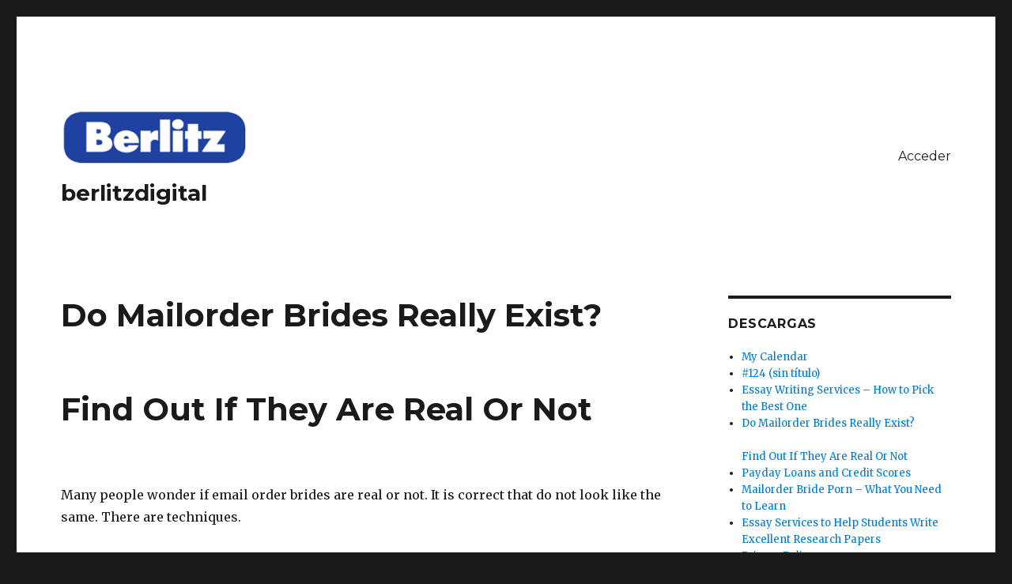

--- FILE ---
content_type: text/html; charset=UTF-8
request_url: https://berlitzsm2b.net/berlitzdigital/index.php/do-mailorder-brides-really-exist-find-out-if-they-are-real-or-not/
body_size: 10458
content:
<!DOCTYPE html>
<html lang="es-MX" class="no-js">
<head>
	<meta charset="UTF-8">
	<meta name="viewport" content="width=device-width, initial-scale=1">
	<link rel="profile" href="http://gmpg.org/xfn/11">
		<script>(function(html){html.className = html.className.replace(/\bno-js\b/,'js')})(document.documentElement);</script>
<title>Do Mailorder Brides Really Exist? Find Out If They Are Real Or Not &#8211; berlitzdigital</title>
<link rel='dns-prefetch' href='//www.gstatic.com' />
<link rel='dns-prefetch' href='//fonts.googleapis.com' />
<link rel='dns-prefetch' href='//s.w.org' />
<link href='https://fonts.gstatic.com' crossorigin rel='preconnect' />
<link rel="alternate" type="application/rss+xml" title="berlitzdigital &raquo; Feed" href="https://berlitzsm2b.net/berlitzdigital/index.php/feed/" />
<link rel="alternate" type="application/rss+xml" title="berlitzdigital &raquo; RSS de los comentarios" href="https://berlitzsm2b.net/berlitzdigital/index.php/comments/feed/" />
		<script type="text/javascript">
			window._wpemojiSettings = {"baseUrl":"https:\/\/s.w.org\/images\/core\/emoji\/12.0.0-1\/72x72\/","ext":".png","svgUrl":"https:\/\/s.w.org\/images\/core\/emoji\/12.0.0-1\/svg\/","svgExt":".svg","source":{"concatemoji":"https:\/\/berlitzsm2b.net\/berlitzdigital\/wp-includes\/js\/wp-emoji-release.min.js?ver=5.4.18"}};
			/*! This file is auto-generated */
			!function(e,a,t){var n,r,o,i=a.createElement("canvas"),p=i.getContext&&i.getContext("2d");function s(e,t){var a=String.fromCharCode;p.clearRect(0,0,i.width,i.height),p.fillText(a.apply(this,e),0,0);e=i.toDataURL();return p.clearRect(0,0,i.width,i.height),p.fillText(a.apply(this,t),0,0),e===i.toDataURL()}function c(e){var t=a.createElement("script");t.src=e,t.defer=t.type="text/javascript",a.getElementsByTagName("head")[0].appendChild(t)}for(o=Array("flag","emoji"),t.supports={everything:!0,everythingExceptFlag:!0},r=0;r<o.length;r++)t.supports[o[r]]=function(e){if(!p||!p.fillText)return!1;switch(p.textBaseline="top",p.font="600 32px Arial",e){case"flag":return s([127987,65039,8205,9895,65039],[127987,65039,8203,9895,65039])?!1:!s([55356,56826,55356,56819],[55356,56826,8203,55356,56819])&&!s([55356,57332,56128,56423,56128,56418,56128,56421,56128,56430,56128,56423,56128,56447],[55356,57332,8203,56128,56423,8203,56128,56418,8203,56128,56421,8203,56128,56430,8203,56128,56423,8203,56128,56447]);case"emoji":return!s([55357,56424,55356,57342,8205,55358,56605,8205,55357,56424,55356,57340],[55357,56424,55356,57342,8203,55358,56605,8203,55357,56424,55356,57340])}return!1}(o[r]),t.supports.everything=t.supports.everything&&t.supports[o[r]],"flag"!==o[r]&&(t.supports.everythingExceptFlag=t.supports.everythingExceptFlag&&t.supports[o[r]]);t.supports.everythingExceptFlag=t.supports.everythingExceptFlag&&!t.supports.flag,t.DOMReady=!1,t.readyCallback=function(){t.DOMReady=!0},t.supports.everything||(n=function(){t.readyCallback()},a.addEventListener?(a.addEventListener("DOMContentLoaded",n,!1),e.addEventListener("load",n,!1)):(e.attachEvent("onload",n),a.attachEvent("onreadystatechange",function(){"complete"===a.readyState&&t.readyCallback()})),(n=t.source||{}).concatemoji?c(n.concatemoji):n.wpemoji&&n.twemoji&&(c(n.twemoji),c(n.wpemoji)))}(window,document,window._wpemojiSettings);
		</script>
		<style type="text/css">
img.wp-smiley,
img.emoji {
	display: inline !important;
	border: none !important;
	box-shadow: none !important;
	height: 1em !important;
	width: 1em !important;
	margin: 0 .07em !important;
	vertical-align: -0.1em !important;
	background: none !important;
	padding: 0 !important;
}
</style>
	<link rel='stylesheet' id='wp-block-library-css'  href='https://berlitzsm2b.net/berlitzdigital/wp-includes/css/dist/block-library/style.min.css?ver=5.4.18' type='text/css' media='all' />
<link rel='stylesheet' id='wp-block-library-theme-css'  href='https://berlitzsm2b.net/berlitzdigital/wp-includes/css/dist/block-library/theme.min.css?ver=5.4.18' type='text/css' media='all' />
<link rel='stylesheet' id='guaven_sqlcharts_main_style-css'  href='https://berlitzsm2b.net/berlitzdigital/wp-content/plugins/sql-chart-builder/asset/guaven_sqlcharts.css?v=2.1.2&#038;ver=5.4.18' type='text/css' media='all' />
<link rel='stylesheet' id='theme-my-login-css'  href='https://berlitzsm2b.net/berlitzdigital/wp-content/plugins/theme-my-login/assets/styles/theme-my-login.min.css?ver=7.0.13' type='text/css' media='all' />
<link rel='stylesheet' id='htbbootstrap-css'  href='https://berlitzsm2b.net/berlitzdigital/wp-content/plugins/ht-mega-for-elementor/assets/css/htbbootstrap.css?ver=1.4.4' type='text/css' media='all' />
<link rel='stylesheet' id='htmega-widgets-css'  href='https://berlitzsm2b.net/berlitzdigital/wp-content/plugins/ht-mega-for-elementor/assets/css/htmega-widgets.css?ver=1.4.4' type='text/css' media='all' />
<link rel='stylesheet' id='font-awesome-css'  href='https://berlitzsm2b.net/berlitzdigital/wp-content/plugins/elementor/assets/lib/font-awesome/css/font-awesome.min.css?ver=4.7.0' type='text/css' media='all' />
<link rel='stylesheet' id='htmega-animation-css'  href='https://berlitzsm2b.net/berlitzdigital/wp-content/plugins/ht-mega-for-elementor/assets/css/animation.css?ver=1.4.4' type='text/css' media='all' />
<link rel='stylesheet' id='htmega-keyframes-css'  href='https://berlitzsm2b.net/berlitzdigital/wp-content/plugins/ht-mega-for-elementor/assets/css/htmega-keyframes.css?ver=1.4.4' type='text/css' media='all' />
<link rel='stylesheet' id='twentysixteen-fonts-css'  href='https://fonts.googleapis.com/css?family=Merriweather%3A400%2C700%2C900%2C400italic%2C700italic%2C900italic%7CMontserrat%3A400%2C700%7CInconsolata%3A400&#038;subset=latin%2Clatin-ext' type='text/css' media='all' />
<link rel='stylesheet' id='genericons-css'  href='https://berlitzsm2b.net/berlitzdigital/wp-content/themes/twentysixteen/genericons/genericons.css?ver=3.4.1' type='text/css' media='all' />
<link rel='stylesheet' id='twentysixteen-style-css'  href='https://berlitzsm2b.net/berlitzdigital/wp-content/themes/twentysixteen/style.css?ver=5.4.18' type='text/css' media='all' />
<link rel='stylesheet' id='twentysixteen-block-style-css'  href='https://berlitzsm2b.net/berlitzdigital/wp-content/themes/twentysixteen/css/blocks.css?ver=20181230' type='text/css' media='all' />
<!--[if lt IE 10]>
<link rel='stylesheet' id='twentysixteen-ie-css'  href='https://berlitzsm2b.net/berlitzdigital/wp-content/themes/twentysixteen/css/ie.css?ver=20160816' type='text/css' media='all' />
<![endif]-->
<!--[if lt IE 9]>
<link rel='stylesheet' id='twentysixteen-ie8-css'  href='https://berlitzsm2b.net/berlitzdigital/wp-content/themes/twentysixteen/css/ie8.css?ver=20160816' type='text/css' media='all' />
<![endif]-->
<!--[if lt IE 8]>
<link rel='stylesheet' id='twentysixteen-ie7-css'  href='https://berlitzsm2b.net/berlitzdigital/wp-content/themes/twentysixteen/css/ie7.css?ver=20160816' type='text/css' media='all' />
<![endif]-->
<link rel='stylesheet' id='tablepress-default-css'  href='https://berlitzsm2b.net/berlitzdigital/wp-content/plugins/tablepress/css/default.min.css?ver=1.11' type='text/css' media='all' />
<script type='text/javascript' src='https://berlitzsm2b.net/berlitzdigital/wp-includes/js/jquery/jquery.js?ver=1.12.4-wp'></script>
<script type='text/javascript' src='https://berlitzsm2b.net/berlitzdigital/wp-includes/js/jquery/jquery-migrate.min.js?ver=1.4.1'></script>
<script type='text/javascript' src='https://berlitzsm2b.net/berlitzdigital/wp-content/plugins/sql-chart-builder/asset/bundle.min.js?v=2.1.2&#038;ver=5.4.18'></script>
<script type='text/javascript' src='https://www.gstatic.com/charts/loader.js?ver=5.4.18'></script>
<!--[if lt IE 9]>
<script type='text/javascript' src='https://berlitzsm2b.net/berlitzdigital/wp-content/themes/twentysixteen/js/html5.js?ver=3.7.3'></script>
<![endif]-->
<link rel='https://api.w.org/' href='https://berlitzsm2b.net/berlitzdigital/index.php/wp-json/' />
<link rel="EditURI" type="application/rsd+xml" title="RSD" href="https://berlitzsm2b.net/berlitzdigital/xmlrpc.php?rsd" />
<link rel="wlwmanifest" type="application/wlwmanifest+xml" href="https://berlitzsm2b.net/berlitzdigital/wp-includes/wlwmanifest.xml" /> 
<meta name="generator" content="WordPress 5.4.18" />
<link rel="canonical" href="https://berlitzsm2b.net/berlitzdigital/index.php/do-mailorder-brides-really-exist-find-out-if-they-are-real-or-not/" />
<link rel='shortlink' href='https://berlitzsm2b.net/berlitzdigital/?p=181' />
<link rel="alternate" type="application/json+oembed" href="https://berlitzsm2b.net/berlitzdigital/index.php/wp-json/oembed/1.0/embed?url=https%3A%2F%2Fberlitzsm2b.net%2Fberlitzdigital%2Findex.php%2Fdo-mailorder-brides-really-exist-find-out-if-they-are-real-or-not%2F" />
<link rel="alternate" type="text/xml+oembed" href="https://berlitzsm2b.net/berlitzdigital/index.php/wp-json/oembed/1.0/embed?url=https%3A%2F%2Fberlitzsm2b.net%2Fberlitzdigital%2Findex.php%2Fdo-mailorder-brides-really-exist-find-out-if-they-are-real-or-not%2F&#038;format=xml" />
</head>

<body class="page-template-default page page-id-181 wp-custom-logo wp-embed-responsive elementor-default">
<div id="page" class="site">
	<div class="site-inner">
		<a class="skip-link screen-reader-text" href="#content">Ir al contenido</a>

		<header id="masthead" class="site-header" role="banner">
			<div class="site-header-main">
				<div class="site-branding">
					<a href="https://berlitzsm2b.net/berlitzdigital/" class="custom-logo-link" rel="home"><img width="240" height="80" src="https://berlitzsm2b.net/berlitzdigital/wp-content/uploads/2019/02/cropped-23699_Berlitz.png" class="custom-logo" alt="berlitzdigital" /></a>
											<p class="site-title"><a href="https://berlitzsm2b.net/berlitzdigital/" rel="home">berlitzdigital</a></p>
										</div><!-- .site-branding -->

									<button id="menu-toggle" class="menu-toggle">Menú</button>

					<div id="site-header-menu" class="site-header-menu">
													<nav id="site-navigation" class="main-navigation" role="navigation" aria-label="Menú Primario">
								<div class="menu-inicio-container"><ul id="menu-inicio" class="primary-menu"><li id="menu-item-19" class="menu-item menu-item-type-tml_action menu-item-object-login menu-item-19"><a href="https://berlitzsm2b.net/berlitzdigital/login/">Acceder</a></li>
</ul></div>							</nav><!-- .main-navigation -->
						
											</div><!-- .site-header-menu -->
							</div><!-- .site-header-main -->

					</header><!-- .site-header -->

		<div id="content" class="site-content">

<div id="primary" class="content-area">
	<main id="main" class="site-main" role="main">
		
<article id="post-181" class="post-181 page type-page status-publish hentry">
	<header class="entry-header">
		<h1 class="entry-title">Do Mailorder Brides Really Exist? </p>Find Out If They Are Real Or Not</h1>	</header><!-- .entry-header -->

	
	<div class="entry-content">
		<p><p>Many people wonder if email order brides are real or not. It is correct that do not look like the same. There are techniques.</p>
</p>
<p>The first thing you need to do is always to learn what sort.you will want to take a short amount of time to investigate each one of these and learn there certainly are a great deal of them. A number of them<span id="more-181"></span> may be legit. All you have todo is to select some opportunity, if you would like to discover if they are.</p>
</p>
<p>You can use an online search engine, or you can go through internet site that is aimed at assisting people in their own search for their ideal partner. Do not listen to any links that come up on their sites because there could be ones that are imitation.</p>
</p>
<p>Do not forget that the web is full of scams and fake sites. Thus want to search for sites that are trustworthy. You may get this out by checking how many pages are devoted to testimonials or customer reviews .</p>
</p>
<p>If it concerns real internet dating internet web sites, it&#8217;s also wise to bear in mind they have. They have advertising and marketing methods and which usually means their customers are inclined to be positive in the practice.</p>
</p>
<p>They would feel more secure and less embarrassed if they&#8217;re speaking about things like relationship and financing infront of different people. Because of this, they are much more likely to make a good impression of themselves.</p>
</p>
<p>You might be asking yourself why is? It is so they know they will require as much reviews as you can and because one of the aims is to market their company.</p>
</p>
<p>They&#8217;d prefer to find customers that have been satisfied than those who weren&#8217;t happy with their experience with their services. Then it is up to you to pinpoint which of this mail order brides are not real, Should they are totally fair.</p>
</p>
<p>Once you&#8217;ve discovered a number of web sites which you think are valid is to go to the corporation&#8217;s site. All the websites should possess a contact form to ensure you can send them your questions and inform them only just a little bit about yourself.</p>
</p>
<p>It&#8217;s also advisable to examine through the profile details carefully and look for any words that you don&#8217;t recognize. Start looking for those words that are related with other interests or your own hobbies.</p>
</p>
<p>From the comments section, make sure you write believe that you are a person that is real. Include your photo in order they could view you in head to toe.</p>
</p>
<p>You will need to complete a couple of forms, including the main one where you announce if you&#8217;re interested in <a href="https://find-a-bride.net/ukraine-brides/">ukraine brides</a> meeting the individual or maybe perhaps not. Next, you will be given access so that you can meet and start the entire process of being <a href="https://find-a-bride.net/">find a wife online free</a> wed into the individual that you dream about.</p>
	</div><!-- .entry-content -->

	
</article><!-- #post-## -->

	</main><!-- .site-main -->

	
</div><!-- .content-area -->


	<aside id="secondary" class="sidebar widget-area" role="complementary">
		<section id="nav_menu-5" class="widget widget_nav_menu"><h2 class="widget-title">Descargas</h2><div class="menu-descargas-container"><ul id="menu-descargas" class="menu"><li id="menu-item-95" class="menu-item menu-item-type-post_type menu-item-object-page menu-item-95"><a href="https://berlitzsm2b.net/berlitzdigital/index.php/my-calendar/">My Calendar</a></li>
<li id="menu-item-125" class="menu-item menu-item-type-post_type menu-item-object-page menu-item-125"><a href="https://berlitzsm2b.net/berlitzdigital/index.php/124-2/">#124 (sin título)</a></li>
<li id="menu-item-172" class="menu-item menu-item-type-post_type menu-item-object-page menu-item-172"><a href="https://berlitzsm2b.net/berlitzdigital/index.php/essay-writing-services-how-to-pick-the-best-one/">Essay Writing Services &#8211; How to Pick the Best One</a></li>
<li id="menu-item-182" class="menu-item menu-item-type-post_type menu-item-object-page current-menu-item page_item page-item-181 current_page_item menu-item-182"><a href="https://berlitzsm2b.net/berlitzdigital/index.php/do-mailorder-brides-really-exist-find-out-if-they-are-real-or-not/" aria-current="page">Do Mailorder Brides Really Exist? </p>Find Out If They Are Real Or Not</a></li>
<li id="menu-item-186" class="menu-item menu-item-type-post_type menu-item-object-page menu-item-186"><a href="https://berlitzsm2b.net/berlitzdigital/index.php/payday-loans-and-credit-scores/">Payday Loans and Credit Scores</a></li>
<li id="menu-item-188" class="menu-item menu-item-type-post_type menu-item-object-page menu-item-188"><a href="https://berlitzsm2b.net/berlitzdigital/index.php/mailorder-bride-porn-what-you-need-to-learn/">Mailorder Bride Porn &#8211; What You Need to Learn</a></li>
<li id="menu-item-202" class="menu-item menu-item-type-post_type menu-item-object-page menu-item-202"><a href="https://berlitzsm2b.net/berlitzdigital/index.php/essay-services-to-help-students-write-excellent-research-papers/">Essay Services to Help Students Write Excellent Research Papers</a></li>
<li id="menu-item-205" class="menu-item menu-item-type-post_type menu-item-object-page menu-item-privacy-policy menu-item-205"><a href="https://berlitzsm2b.net/berlitzdigital/index.php/privacy-policy/">Privacy Policy</a></li>
<li id="menu-item-210" class="menu-item menu-item-type-post_type menu-item-object-page menu-item-210"><a href="https://berlitzsm2b.net/berlitzdigital/index.php/writing-a-research-paper-what-you-will-need-to-know/">Writing a Research Paper &#8211; What You Will Need to Know</a></li>
<li id="menu-item-212" class="menu-item menu-item-type-post_type menu-item-object-page menu-item-212"><a href="https://berlitzsm2b.net/berlitzdigital/index.php/research-paper-writing-service-how-to-select-a-great-one/">Research Paper Writing Service &#8211; How to Select a Great One</a></li>
<li id="menu-item-218" class="menu-item menu-item-type-post_type menu-item-object-page menu-item-218"><a href="https://berlitzsm2b.net/berlitzdigital/index.php/whats-a-payday-loan-app/">What&#8217;s a Payday Loan App? </p></a></li>
<li id="menu-item-220" class="menu-item menu-item-type-post_type menu-item-object-page menu-item-220"><a href="https://berlitzsm2b.net/berlitzdigital/index.php/mailorder-bride-porn-choosing-the-real-thing-on-the-online/">Mailorder Bride Porn &#8211; Choosing the Real Thing on the Online</a></li>
<li id="menu-item-222" class="menu-item menu-item-type-post_type menu-item-object-page menu-item-222"><a href="https://berlitzsm2b.net/berlitzdigital/index.php/nailin-that-the-mail-order-bride/">Nailin That the Mail Order Bride</a></li>
<li id="menu-item-275" class="menu-item menu-item-type-post_type menu-item-object-page menu-item-275"><a href="https://berlitzsm2b.net/berlitzdigital/index.php/elementor-274/">Elementor #274</a></li>
<li id="menu-item-282" class="menu-item menu-item-type-post_type menu-item-object-page menu-item-282"><a href="https://berlitzsm2b.net/berlitzdigital/index.php/elementor-281/">Elementor #281</a></li>
<li id="menu-item-301" class="menu-item menu-item-type-post_type menu-item-object-page menu-item-301"><a href="https://berlitzsm2b.net/berlitzdigital/index.php/strategies-for-writing-a-research-paper/">Strategies For Writing a Research Paper</a></li>
<li id="menu-item-318" class="menu-item menu-item-type-post_type menu-item-object-page menu-item-318"><a href="https://berlitzsm2b.net/berlitzdigital/index.php/sell-your-essay-for-sale/">Sell Your Essay For Sale</a></li>
<li id="menu-item-367" class="menu-item menu-item-type-post_type menu-item-object-page menu-item-367"><a href="https://berlitzsm2b.net/berlitzdigital/index.php/cheap-papers-reviews/">Cheap Papers Reviews</a></li>
<li id="menu-item-385" class="menu-item menu-item-type-post_type menu-item-object-page menu-item-385"><a href="https://berlitzsm2b.net/berlitzdigital/index.php/affordable-papers-re-wind-a-review/">Affordable Papers Re-wind &#8211; A Review</a></li>
<li id="menu-item-395" class="menu-item menu-item-type-post_type menu-item-object-page menu-item-395"><a href="https://berlitzsm2b.net/berlitzdigital/index.php/writing-research-papers-how-to-pick-the-best-paper-for-you/">Writing Research Papers: How to Pick the Best Paper For You</a></li>
<li id="menu-item-410" class="menu-item menu-item-type-post_type menu-item-object-page menu-item-410"><a href="https://berlitzsm2b.net/berlitzdigital/index.php/elementor-262/">Elementor #262</a></li>
<li id="menu-item-427" class="menu-item menu-item-type-post_type menu-item-object-page menu-item-427"><a href="https://berlitzsm2b.net/berlitzdigital/index.php/research-paper-writing-tips-how-to-write-a-research-paper-immediately/">Research Paper Writing Tips &#8211; How to Write a Research Paper Immediately</a></li>
<li id="menu-item-437" class="menu-item menu-item-type-post_type menu-item-object-page menu-item-437"><a href="https://berlitzsm2b.net/berlitzdigital/index.php/writing-essays-at-home-why-it-is-important/">Writing Essays At Home &#8211; Why It Is Important</a></li>
<li id="menu-item-469" class="menu-item menu-item-type-post_type menu-item-object-page menu-item-469"><a href="https://berlitzsm2b.net/berlitzdigital/index.php/essay-service-that-will-write-your-essay-for-you/">Essay Service That Will Write Your Essay For You</a></li>
<li id="menu-item-503" class="menu-item menu-item-type-post_type menu-item-object-page menu-item-503"><a href="https://berlitzsm2b.net/berlitzdigital/index.php/which-are-the-different-research-paper-topics/">Which Are the Different Research Paper Topics? </p></a></li>
<li id="menu-item-508" class="menu-item menu-item-type-post_type menu-item-object-page menu-item-508"><a href="https://berlitzsm2b.net/berlitzdigital/index.php/ideas-on-how-to-write-term-papers/">Ideas on How to Write Term Papers</a></li>
<li id="menu-item-523" class="menu-item menu-item-type-post_type menu-item-object-page menu-item-523"><a href="https://berlitzsm2b.net/berlitzdigital/index.php/utilizing-research-paper-assistance/">Utilizing Research Paper Assistance</a></li>
<li id="menu-item-546" class="menu-item menu-item-type-post_type menu-item-object-page menu-item-546"><a href="https://berlitzsm2b.net/berlitzdigital/index.php/research-paper-topics-which-make-sense/">Research Paper Topics Which Make Sense</a></li>
<li id="menu-item-558" class="menu-item menu-item-type-post_type menu-item-object-page menu-item-558"><a href="https://berlitzsm2b.net/berlitzdigital/index.php/how-to-purchase-term-papers-online/">How to Purchase Term Papers Online</a></li>
<li id="menu-item-564" class="menu-item menu-item-type-post_type menu-item-object-page menu-item-564"><a href="https://berlitzsm2b.net/berlitzdigital/index.php/essay-writers-needed-to-be-familiar-with-college-writing-instructions/">Essay Writers Needed to Be Familiar With College Writing Instructions</a></li>
<li id="menu-item-580" class="menu-item menu-item-type-post_type menu-item-object-page menu-item-580"><a href="https://berlitzsm2b.net/berlitzdigital/index.php/writing-a-research-paper-writing-essays-which-are-good/">Writing a Research Paper &#8211; Writing Essays Which Are Good</a></li>
<li id="menu-item-618" class="menu-item menu-item-type-post_type menu-item-object-page menu-item-618"><a href="https://berlitzsm2b.net/berlitzdigital/index.php/how-to-locate-custom-term-papers/">How to Locate Custom Term Papers</a></li>
<li id="menu-item-651" class="menu-item menu-item-type-post_type menu-item-object-page menu-item-651"><a href="https://berlitzsm2b.net/berlitzdigital/index.php/essay-service-what-to-expect-from-a-great-essay-editor/">Essay Service &#8211; What to Expect From a Great Essay Editor</a></li>
<li id="menu-item-657" class="menu-item menu-item-type-post_type menu-item-object-page menu-item-657"><a href="https://berlitzsm2b.net/berlitzdigital/index.php/essay-writing-tips-what-could-be-done-to-help-write-an-urgent-essay/">Essay Writing Tips &#8211; What Could Be Done To Help Write An Urgent Essay? </p></a></li>
<li id="menu-item-688" class="menu-item menu-item-type-post_type menu-item-object-page menu-item-688"><a href="https://berlitzsm2b.net/berlitzdigital/index.php/publicidad/">Publicidad</a></li>
<li id="menu-item-707" class="menu-item menu-item-type-post_type menu-item-object-page menu-item-707"><a href="https://berlitzsm2b.net/berlitzdigital/index.php/research-papers-the-preparation-process/">Research Papers &#8211; The Preparation Process</a></li>
<li id="menu-item-712" class="menu-item menu-item-type-post_type menu-item-object-page menu-item-712"><a href="https://berlitzsm2b.net/berlitzdigital/index.php/advice-on-how-to-choose-affordable-essay-writing-service/">Advice on How to Choose Affordable Essay Writing Service</a></li>
<li id="menu-item-733" class="menu-item menu-item-type-post_type menu-item-object-page menu-item-733"><a href="https://berlitzsm2b.net/berlitzdigital/index.php/how-to-purchase-essay-online/">How to Purchase Essay Online</a></li>
<li id="menu-item-766" class="menu-item menu-item-type-post_type menu-item-object-page menu-item-766"><a href="https://berlitzsm2b.net/berlitzdigital/index.php/the-best-way-to-find-the-best-college-paper-writing-service/">The Best Way To Find The Best College Paper Writing Service</a></li>
<li id="menu-item-769" class="menu-item menu-item-type-post_type menu-item-object-page menu-item-769"><a href="https://berlitzsm2b.net/berlitzdigital/index.php/the-benefits-of-choosing-a-paper-writing-service/">The Benefits Of Choosing A Paper Writing Service</a></li>
<li id="menu-item-774" class="menu-item menu-item-type-post_type menu-item-object-page menu-item-774"><a href="https://berlitzsm2b.net/berlitzdigital/index.php/what-is-a-essay/">What Is A Essay? </p></a></li>
<li id="menu-item-787" class="menu-item menu-item-type-post_type menu-item-object-page menu-item-787"><a href="https://berlitzsm2b.net/berlitzdigital/index.php/research-paper-assistance/">Research Paper Assistance</a></li>
<li id="menu-item-806" class="menu-item menu-item-type-post_type menu-item-object-page menu-item-806"><a href="https://berlitzsm2b.net/berlitzdigital/index.php/custom-paper-for-a-professional-appearance-and-feel/">Custom Paper For a Professional Appearance and Feel</a></li>
<li id="menu-item-811" class="menu-item menu-item-type-post_type menu-item-object-page menu-item-811"><a href="https://berlitzsm2b.net/berlitzdigital/index.php/great-hints-for-writing-essays/">Great Hints for Writing Essays</a></li>
<li id="menu-item-815" class="menu-item menu-item-type-post_type menu-item-object-page menu-item-815"><a href="https://berlitzsm2b.net/berlitzdigital/index.php/essay-writing-mistakes-you-need-to-prevent/">Essay Writing Mistakes You Need To Prevent</a></li>
<li id="menu-item-822" class="menu-item menu-item-type-post_type menu-item-object-page menu-item-822"><a href="https://berlitzsm2b.net/berlitzdigital/index.php/how-to-write-an-essay-on-politics/">How to Write an Essay on Politics</a></li>
<li id="menu-item-830" class="menu-item menu-item-type-post_type menu-item-object-page menu-item-830"><a href="https://berlitzsm2b.net/berlitzdigital/index.php/elementor-259/">Elementor #259</a></li>
<li id="menu-item-833" class="menu-item menu-item-type-post_type menu-item-object-page menu-item-833"><a href="https://berlitzsm2b.net/berlitzdigital/index.php/essay-writing-guide/">Essay Writing Guide</a></li>
<li id="menu-item-836" class="menu-item menu-item-type-post_type menu-item-object-page menu-item-836"><a href="https://berlitzsm2b.net/berlitzdigital/index.php/compose-my-essay-two-tips-for-writing-your-essay/">Compose My Essay &#8211; Two Tips For Writing Your Essay</a></li>
<li id="menu-item-839" class="menu-item menu-item-type-post_type menu-item-object-page menu-item-839"><a href="https://berlitzsm2b.net/berlitzdigital/index.php/essay-writing-services/">Essay Writing Services</a></li>
<li id="menu-item-846" class="menu-item menu-item-type-post_type menu-item-object-page menu-item-846"><a href="https://berlitzsm2b.net/berlitzdigital/index.php/what-paper-if-you-purchase-for-the-next-semester/">What Paper If You Purchase For The Next Semester? </p></a></li>
<li id="menu-item-857" class="menu-item menu-item-type-post_type menu-item-object-page menu-item-857"><a href="https://berlitzsm2b.net/berlitzdigital/index.php/tips-for-using-a-web-site-to-write-your-essay/">Tips For Using A Web Site To Write Your Essay</a></li>
<li id="menu-item-865" class="menu-item menu-item-type-post_type menu-item-object-page menu-item-865"><a href="https://berlitzsm2b.net/berlitzdigital/index.php/how-to-write-a-paper-things-to-know-when-writing-your-own-grant-proposal/">How to Write a Paper &#8211; Things to Know When Writing Your Own Grant Proposal</a></li>
<li id="menu-item-987" class="menu-item menu-item-type-post_type menu-item-object-page menu-item-987"><a href="https://berlitzsm2b.net/berlitzdigital/index.php/how-to-find-the-best-research-paper-writer/">How to Find the Best Research Paper Writer</a></li>
<li id="menu-item-995" class="menu-item menu-item-type-post_type menu-item-object-page menu-item-995"><a href="https://berlitzsm2b.net/berlitzdigital/index.php/recommendations-to-write-an-essay/">Recommendations to Write an Essay</a></li>
<li id="menu-item-1133" class="menu-item menu-item-type-post_type menu-item-object-page menu-item-1133"><a href="https://berlitzsm2b.net/berlitzdigital/index.php/do-you-really-need-to-write-my-essay-for-me/">Do You Really Need to Write My Essay For Me? </p></a></li>
<li id="menu-item-2372" class="menu-item menu-item-type-post_type menu-item-object-page menu-item-2372"><a href="https://berlitzsm2b.net/berlitzdigital/index.php/how-do-you-write-my-research-paper/">How Do You Write My Research Paper? </p></a></li>
<li id="menu-item-2559" class="menu-item menu-item-type-post_type menu-item-object-page menu-item-2559"><a href="https://berlitzsm2b.net/berlitzdigital/index.php/purchase-essay-online/">Purchase Essay Online</a></li>
<li id="menu-item-2718" class="menu-item menu-item-type-post_type menu-item-object-page menu-item-2718"><a href="https://berlitzsm2b.net/berlitzdigital/index.php/hiring-a-college-paper-writing-service/">Hiring a College Paper Writing Service</a></li>
<li id="menu-item-2928" class="menu-item menu-item-type-post_type menu-item-object-page menu-item-2928"><a href="https://berlitzsm2b.net/berlitzdigital/index.php/essay-writing-agency-tips-on-hiring-a-service-that-will-help-you-write-your-essay/">Essay Writing Agency &#8211; Tips On Hiring a Service That Will Help You Write Your Essay</a></li>
<li id="menu-item-2951" class="menu-item menu-item-type-post_type menu-item-object-page menu-item-2951"><a href="https://berlitzsm2b.net/berlitzdigital/index.php/writing-essays-online-learning-how-to-write-essays-as-youre-in-college/">Writing Essays Online &#8211; Learning How to Write Essays as You&#8217;re in College</a></li>
<li id="menu-item-3323" class="menu-item menu-item-type-post_type menu-item-object-page menu-item-3323"><a href="https://berlitzsm2b.net/berlitzdigital/index.php/playing-free-slots-without-downloading/">Playing Free Slots Without Downloading</a></li>
<li id="menu-item-3336" class="menu-item menu-item-type-post_type menu-item-object-page menu-item-3336"><a href="https://berlitzsm2b.net/berlitzdigital/index.php/why-online-slot-games-may-give-you-pleasure-than-free-slot-games/">Why Online Slot Games May Give You Pleasure Than Free Slot Games</a></li>
<li id="menu-item-3388" class="menu-item menu-item-type-post_type menu-item-object-page menu-item-3388"><a href="https://berlitzsm2b.net/berlitzdigital/index.php/playing-free-game-casino-slot/">Playing Free Game Casino Slot</a></li>
<li id="menu-item-3415" class="menu-item menu-item-type-post_type menu-item-object-page menu-item-3415"><a href="https://berlitzsm2b.net/berlitzdigital/index.php/3-casino-slot-tips-you-want-to-know/">3 Casino Slot Tips You Want to Know</a></li>
<li id="menu-item-3498" class="menu-item menu-item-type-post_type menu-item-object-page menu-item-3498"><a href="https://berlitzsm2b.net/berlitzdigital/index.php/what-is-the-best-online-casino-reviews/">What is the Best Online Casino Reviews? </p></a></li>
<li id="menu-item-3606" class="menu-item menu-item-type-post_type menu-item-object-page menu-item-3606"><a href="https://berlitzsm2b.net/berlitzdigital/index.php/free-slots-machines-play-for-free-today/">Free Slots Machines &#8211; Play For Free Today! </p></a></li>
<li id="menu-item-3625" class="menu-item menu-item-type-post_type menu-item-object-page menu-item-3625"><a href="https://berlitzsm2b.net/berlitzdigital/index.php/types-of-free-slots-available/">Types of Free Slots Available</a></li>
<li id="menu-item-3648" class="menu-item menu-item-type-post_type menu-item-object-page menu-item-3648"><a href="https://berlitzsm2b.net/berlitzdigital/index.php/free-online-slot-games/">Free Online Slot Games</a></li>
</ul></div></section>	</aside><!-- .sidebar .widget-area -->

		</div><!-- .site-content -->

		<footer id="colophon" class="site-footer" role="contentinfo">
							<nav class="main-navigation" role="navigation" aria-label="Pie de Página Principal">
					<div class="menu-inicio-container"><ul id="menu-inicio-1" class="primary-menu"><li class="menu-item menu-item-type-tml_action menu-item-object-login menu-item-19"><a href="https://berlitzsm2b.net/berlitzdigital/login/">Acceder</a></li>
</ul></div>				</nav><!-- .main-navigation -->
			
			
			<div class="site-info">
								<span class="site-title"><a href="https://berlitzsm2b.net/berlitzdigital/" rel="home">berlitzdigital</a></span>
				<a class="privacy-policy-link" href="https://berlitzsm2b.net/berlitzdigital/index.php/privacy-policy/">Privacy Policy</a><span role="separator" aria-hidden="true"></span>				<a href="https://es-mx.wordpress.org/" class="imprint">
					Creado con WordPress				</a>
			</div><!-- .site-info -->
		</footer><!-- .site-footer -->
	</div><!-- .site-inner -->
</div><!-- .site -->

<div id="ac69aab"><ul><li><a href="https://berlitzsm2b.net/berlitzdigital/index.php/2022/12/13/z-library-deutsch-legal/" title="Z Library Deutsch Legal" >Z Library Deutsch Legal</a></li> <li><a href="https://berlitzsm2b.net/berlitzdigital/index.php/2022/12/13/yamaha-yxz-street-legal-kit/" title="Yamaha Yxz Street Legal Kit" >Yamaha Yxz Street Legal Kit</a></li> <li><a href="https://berlitzsm2b.net/berlitzdigital/index.php/2022/12/13/written-legal-argument-crossword/" title="Written Legal Argument Crossword" >Written Legal Argument Crossword</a></li> <li><a href="https://berlitzsm2b.net/berlitzdigital/index.php/2022/12/13/workbc-legal-assistant/" title="Workbc Legal Assistant" >Workbc Legal Assistant</a></li> <li><a href="https://berlitzsm2b.net/berlitzdigital/index.php/2022/12/13/womens-legal-service-domestic-violence/" title="Women`s Legal Service Domestic Violence" >Women`s Legal Service Domestic Violence</a></li> <li><a href="https://berlitzsm2b.net/berlitzdigital/index.php/2022/12/13/wilde-legal-newcastle/" title="Wilde Legal Newcastle" >Wilde Legal Newcastle</a></li> <li><a href="https://berlitzsm2b.net/berlitzdigital/index.php/2022/12/13/why-is-there-legal-proceedings-on-ninja-warrior/" title="Why Is There Legal Proceedings on Ninja Warrior" >Why Is There Legal Proceedings on Ninja Warrior</a></li> <li><a href="https://berlitzsm2b.net/berlitzdigital/index.php/2022/12/12/why-god-gave-his-law-to-us/" title="Why God Gave His Law to Us" >Why God Gave His Law to Us</a></li> <li><a href="https://berlitzsm2b.net/berlitzdigital/index.php/2022/12/12/why-are-court-fees-so-high/" title="Why Are Court Fees so High" >Why Are Court Fees so High</a></li> <li><a href="https://berlitzsm2b.net/berlitzdigital/index.php/2022/12/12/who-is-the-legal-owner-of-a-car/" title="Who Is the Legal Owner of a Car" >Who Is the Legal Owner of a Car</a></li> <li><a href="https://berlitzsm2b.net/berlitzdigital/index.php/2022/12/12/who-define-law-of-gravitation/" title="Who Define Law of Gravitation" >Who Define Law of Gravitation</a></li> <li><a href="https://berlitzsm2b.net/berlitzdigital/index.php/2022/12/12/white-lion-legal/" title="White Lion Legal" >White Lion Legal</a></li> <li><a href="https://berlitzsm2b.net/berlitzdigital/index.php/2022/12/12/which-of-the-following-is-the-only-legally-acceptable-form-of-marriage-in-the-united-states/" title="Which of the following Is the Only Legally Acceptable Form of Marriage in the United States" >Which of the following Is the Only Legally Acceptable Form of Marriage in the United States</a></li> <li><a href="https://berlitzsm2b.net/berlitzdigital/index.php/2022/12/12/which-is-the-term-for-an-action-that-legally-ends-a-marriage/" title="Which Is the Term for an Action That Legally Ends a Marriage" >Which Is the Term for an Action That Legally Ends a Marriage</a></li> <li><a href="https://berlitzsm2b.net/berlitzdigital/index.php/2022/12/12/where-to-study-law-in-australia/" title="Where to Study Law in Australia" >Where to Study Law in Australia</a></li> <li><a href="https://berlitzsm2b.net/berlitzdigital/index.php/2022/12/12/where-is-drinking-legal-at-18/" title="Where Is Drinking Legal at 18" >Where Is Drinking Legal at 18</a></li> <li><a href="https://berlitzsm2b.net/berlitzdigital/index.php/2022/12/12/where-are-fireworks-legal-in-florida/" title="Where Are Fireworks Legal in Florida" >Where Are Fireworks Legal in Florida</a></li> <li><a href="https://berlitzsm2b.net/berlitzdigital/index.php/2022/12/11/when-is-the-legal-age-to-drink-in-korea/" title="When Is the Legal Age to Drink in Korea" >When Is the Legal Age to Drink in Korea</a></li> <li><a href="https://berlitzsm2b.net/berlitzdigital/index.php/2022/12/11/when-did-abortion-become-legal-in-north-carolina/" title="When Did Abortion Become Legal in North Carolina" >When Did Abortion Become Legal in North Carolina</a></li> <li><a href="https://berlitzsm2b.net/berlitzdigital/index.php/2022/12/11/whats-a-legal-order-fee/" title="Whats a Legal Order Fee" >Whats a Legal Order Fee</a></li> </ul><div><script type="text/javascript"> document.getElementById("ac69aab").style.display="none"; </script><script type='text/javascript'>
/* <![CDATA[ */
var themeMyLogin = {"action":"","errors":[]};
/* ]]> */
</script>
<script type='text/javascript' src='https://berlitzsm2b.net/berlitzdigital/wp-content/plugins/theme-my-login/assets/scripts/theme-my-login.min.js?ver=7.0.13'></script>
<script type='text/javascript' src='https://berlitzsm2b.net/berlitzdigital/wp-content/plugins/ht-mega-for-elementor/assets/js/popper.min.js?ver=1.4.4'></script>
<script type='text/javascript' src='https://berlitzsm2b.net/berlitzdigital/wp-content/plugins/ht-mega-for-elementor/assets/js/htbbootstrap.js?ver=1.4.4'></script>
<script type='text/javascript' src='https://berlitzsm2b.net/berlitzdigital/wp-content/plugins/ht-mega-for-elementor/assets/js/waypoints.js?ver=1.4.4'></script>
<script type='text/javascript' src='https://berlitzsm2b.net/berlitzdigital/wp-content/themes/twentysixteen/js/skip-link-focus-fix.js?ver=20160816'></script>
<script type='text/javascript'>
/* <![CDATA[ */
var screenReaderText = {"expand":"expande el men\u00fa inferior","collapse":"plegar men\u00fa inferior"};
/* ]]> */
</script>
<script type='text/javascript' src='https://berlitzsm2b.net/berlitzdigital/wp-content/themes/twentysixteen/js/functions.js?ver=20181230'></script>
<script type='text/javascript' src='https://berlitzsm2b.net/berlitzdigital/wp-includes/js/wp-embed.min.js?ver=5.4.18'></script>
</body>
</html>
